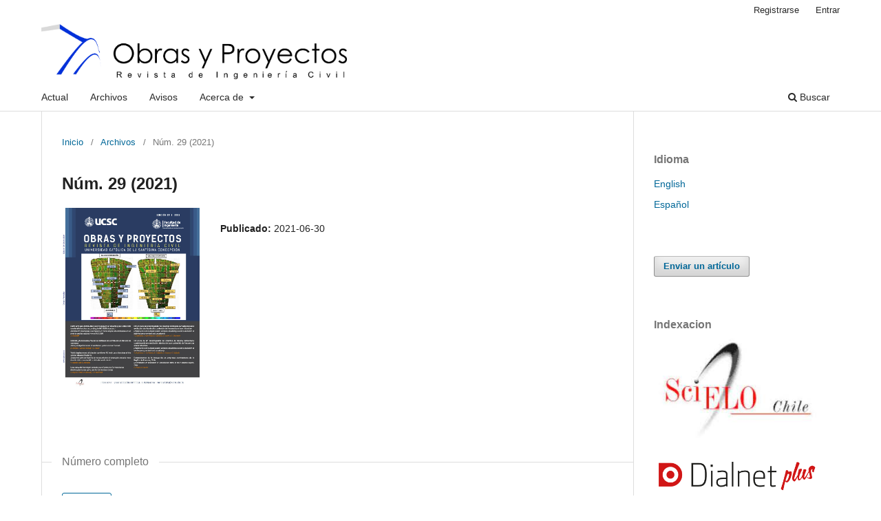

--- FILE ---
content_type: text/html; charset=utf-8
request_url: https://revistas.ucsc.cl/index.php/oyp/issue/view/68
body_size: 5820
content:
<!DOCTYPE html>
<html lang="es" xml:lang="es">
<head>
	<meta charset="utf-8">
	<meta name="viewport" content="width=device-width, initial-scale=1.0">
	<title>
		Núm. 29 (2021)
							| Obras y Proyectos
			</title>

	
<link rel="icon" href="https://revistas.ucsc.cl/public/journals/3/favicon_es_ES.png">
<meta name="generator" content="Open Journal Systems 3.4.0.8">
<link rel="alternate" type="application/atom+xml" href="https://obrasyproyectos.org/index.php/oyp/gateway/plugin/AnnouncementFeedGatewayPlugin/atom">
<link rel="alternate" type="application/rdf+xml" href="https://obrasyproyectos.org/index.php/oyp/gateway/plugin/AnnouncementFeedGatewayPlugin/rss">
<link rel="alternate" type="application/rss+xml" href="https://obrasyproyectos.org/index.php/oyp/gateway/plugin/AnnouncementFeedGatewayPlugin/rss2">

<link rel="alternate" type="application/atom+xml" href="https://obrasyproyectos.org/index.php/oyp/gateway/plugin/WebFeedGatewayPlugin/atom">
<link rel="alternate" type="application/rdf+xml" href="https://obrasyproyectos.org/index.php/oyp/gateway/plugin/WebFeedGatewayPlugin/rss">
<link rel="alternate" type="application/rss+xml" href="https://obrasyproyectos.org/index.php/oyp/gateway/plugin/WebFeedGatewayPlugin/rss2">
	<link rel="stylesheet" href="https://obrasyproyectos.org/index.php/oyp/$$$call$$$/page/page/css?name=stylesheet" type="text/css" /><link rel="stylesheet" href="https://obrasyproyectos.org/index.php/oyp/$$$call$$$/page/page/css?name=font" type="text/css" /><link rel="stylesheet" href="https://revistas.ucsc.cl/lib/pkp/styles/fontawesome/fontawesome.css?v=3.4.0.8" type="text/css" /><link rel="stylesheet" href="https://revistas.ucsc.cl/plugins/generic/citations/css/citations.css?v=3.4.0.8" type="text/css" />
</head>
<body class="pkp_page_issue pkp_op_view has_site_logo" dir="ltr">

	<div class="pkp_structure_page">

				<header class="pkp_structure_head" id="headerNavigationContainer" role="banner">
						
 <nav class="cmp_skip_to_content" aria-label="Salta a los enlaces de contenido">
	<a href="#pkp_content_main">Ir al contenido principal</a>
	<a href="#siteNav">Ir al menú de navegación principal</a>
		<a href="#pkp_content_footer">Ir al pie de página del sitio</a>
</nav>

			<div class="pkp_head_wrapper">

				<div class="pkp_site_name_wrapper">
					<button class="pkp_site_nav_toggle">
						<span>Open Menu</span>
					</button>
										<div class="pkp_site_name">
																<a href="						https://obrasyproyectos.org/index.php/oyp/index
					" class="is_img">
							<img src="https://revistas.ucsc.cl/public/journals/3/pageHeaderLogoImage_es_ES.png" width="1193" height="215"  />
						</a>
										</div>
				</div>

				
				<nav class="pkp_site_nav_menu" aria-label="Navegación del sitio">
					<a id="siteNav"></a>
					<div class="pkp_navigation_primary_row">
						<div class="pkp_navigation_primary_wrapper">
																				<ul id="navigationPrimary" class="pkp_navigation_primary pkp_nav_list">
								<li class="">
				<a href="https://obrasyproyectos.org/index.php/oyp/issue/current">
					Actual
				</a>
							</li>
								<li class="">
				<a href="https://obrasyproyectos.org/index.php/oyp/issue/archive">
					Archivos
				</a>
							</li>
								<li class="">
				<a href="https://obrasyproyectos.org/index.php/oyp/announcement">
					Avisos
				</a>
							</li>
								<li class="">
				<a href="https://obrasyproyectos.org/index.php/oyp/about">
					Acerca de
				</a>
									<ul>
																					<li class="">
									<a href="https://obrasyproyectos.org/index.php/oyp/about">
										Sobre la revista
									</a>
								</li>
																												<li class="">
									<a href="https://obrasyproyectos.org/index.php/oyp/about/submissions">
										Envíos
									</a>
								</li>
																												<li class="">
									<a href="https://obrasyproyectos.org/index.php/oyp/about/editorialTeam">
										Equipo editorial
									</a>
								</li>
																												<li class="">
									<a href="https://obrasyproyectos.org/index.php/oyp/about/privacy">
										Declaración de privacidad
									</a>
								</li>
																												<li class="">
									<a href="https://obrasyproyectos.org/index.php/oyp/about/contact">
										Contacto
									</a>
								</li>
																		</ul>
							</li>
			</ul>

				

																						<div class="pkp_navigation_search_wrapper">
									<a href="https://obrasyproyectos.org/index.php/oyp/search" class="pkp_search pkp_search_desktop">
										<span class="fa fa-search" aria-hidden="true"></span>
										Buscar
									</a>
								</div>
													</div>
					</div>
					<div class="pkp_navigation_user_wrapper" id="navigationUserWrapper">
							<ul id="navigationUser" class="pkp_navigation_user pkp_nav_list">
								<li class="profile">
				<a href="https://obrasyproyectos.org/index.php/oyp/user/register">
					Registrarse
				</a>
							</li>
								<li class="profile">
				<a href="https://obrasyproyectos.org/index.php/oyp/login">
					Entrar
				</a>
							</li>
										</ul>

					</div>
				</nav>
			</div><!-- .pkp_head_wrapper -->
		</header><!-- .pkp_structure_head -->

						<div class="pkp_structure_content has_sidebar">
			<div class="pkp_structure_main" role="main">
				<a id="pkp_content_main"></a>

<div class="page page_issue">

				<nav class="cmp_breadcrumbs" role="navigation" aria-label="Usted está aquí:">
	<ol>
		<li>
			<a href="https://obrasyproyectos.org/index.php/oyp/index">
				Inicio
			</a>
			<span class="separator">/</span>
		</li>
		<li>
			<a href="https://obrasyproyectos.org/index.php/oyp/issue/archive">
				Archivos
			</a>
			<span class="separator">/</span>
		</li>
		<li class="current" aria-current="page">
			<span aria-current="page">
									Núm. 29 (2021)
							</span>
		</li>
	</ol>
</nav>
		<h1>
			Núm. 29 (2021)
		</h1>
			<div class="obj_issue_toc">

		
		<div class="heading">

									<div class="cover">
								<img src="https://revistas.ucsc.cl/public/journals/3/cover_issue_68_es_ES.jpg" alt="					Ver Núm. 29 (2021)
				">
			</div>
		
				
				
						
							<div class="published">
				<span class="label">
					Publicado:
				</span>
				<span class="value">
					2021-06-30
				</span>
			</div>
			</div>

				<div class="galleys">
			<h2 id="issueTocGalleyLabel">
				Número completo
			</h2>
			<ul class="galleys_links">
									<li>
						
	
			

<a class="obj_galley_link pdf" href="https://obrasyproyectos.org/index.php/oyp/issue/view/68/29" aria-labelledby="issueTocGalleyLabel">
		
	PDF

	</a>
					</li>
							</ul>
		</div>
	
		<div class="sections">
			<div class="section">
									<h2>
					Artículos
				</h2>
						<ul class="cmp_article_list articles">
									<li>
						

	
<div class="obj_article_summary">
	
	<h3 class="title">
		<a id="article-1352" href="https://obrasyproyectos.org/index.php/oyp/article/view/1352">
							Distribución de empujes y su impacto en muros de pilas de entibación con un nivel de anclaje según la norma NCh3206
													</a>
	</h3>

				<div class="meta">
				<div class="authors">
			Dennis Raddatz
		</div>
		
							<div class="pages">6-15</div>
		
		
	</div>
	
			<ul class="galleys_links">
																									<li>
																															
	
													

<a class="obj_galley_link pdf" href="https://obrasyproyectos.org/index.php/oyp/article/view/1352/801" id="article-1352-galley-801" aria-labelledby="article-1352-galley-801 article-1352">
		
	PDF (Inglés)

	</a>
				</li>
					</ul>
	
	
</div>
					</li>
									<li>
						

	
<div class="obj_article_summary">
	
	<h3 class="title">
		<a id="article-1353" href="https://obrasyproyectos.org/index.php/oyp/article/view/1353">
							Historia y funcionamiento de los sistemas de ventilación en túneles de carretera
													</a>
	</h3>

				<div class="meta">
				<div class="authors">
			Alberto Abella, Ignacio García-Arango, Fernando Hacar
		</div>
		
							<div class="pages">16-30</div>
		
		
	</div>
	
			<ul class="galleys_links">
																									<li>
																															
	
													

<a class="obj_galley_link pdf" href="https://obrasyproyectos.org/index.php/oyp/article/view/1353/802" id="article-1353-galley-802" aria-labelledby="article-1353-galley-802 article-1353">
		
	PDF

	</a>
				</li>
					</ul>
	
	
</div>
					</li>
									<li>
						

	
<div class="obj_article_summary">
	
	<h3 class="title">
		<a id="article-1354" href="https://obrasyproyectos.org/index.php/oyp/article/view/1354">
							Desplazamiento de fluencia de muros esbeltos de hormigón armado como función de las características de la demanda sísmica
													</a>
	</h3>

				<div class="meta">
				<div class="authors">
			Victoria Rubina, Alejandro Morales
		</div>
		
							<div class="pages">31-41</div>
		
		
	</div>
	
			<ul class="galleys_links">
																									<li>
																															
	
													

<a class="obj_galley_link pdf" href="https://obrasyproyectos.org/index.php/oyp/article/view/1354/803" id="article-1354-galley-803" aria-labelledby="article-1354-galley-803 article-1354">
		
	PDF (Inglés)

	</a>
				</li>
					</ul>
	
	
</div>
					</li>
									<li>
						

	
<div class="obj_article_summary">
	
	<h3 class="title">
		<a id="article-1355" href="https://obrasyproyectos.org/index.php/oyp/article/view/1355">
							Losa curva de hormigón armado para Centro de Convenciones
													</a>
	</h3>

				<div class="meta">
				<div class="authors">
			Orlando Reyes, Isel del Carmen Díaz, Annabel Ramos, Janet Otmara Martínez
		</div>
		
							<div class="pages">42-56</div>
		
		
	</div>
	
			<ul class="galleys_links">
																									<li>
																															
	
													

<a class="obj_galley_link pdf" href="https://obrasyproyectos.org/index.php/oyp/article/view/1355/804" id="article-1355-galley-804" aria-labelledby="article-1355-galley-804 article-1355">
		
	PDF

	</a>
				</li>
					</ul>
	
	
</div>
					</li>
									<li>
						

	
<div class="obj_article_summary">
	
	<h3 class="title">
		<a id="article-1348" href="https://obrasyproyectos.org/index.php/oyp/article/view/1348">
							Eficiencia de un amortiguador de columna de líquido considerando una excitación sísmica de alto contenido de frecuencias e incertidumbre
													</a>
	</h3>

				<div class="meta">
				<div class="authors">
			Gilda Espinoza, Juan Saavedra, Kristel Gajardo, Álvaro Suazo, Carlos Cifuentes
		</div>
		
							<div class="pages">67-79</div>
		
		
	</div>
	
			<ul class="galleys_links">
																									<li>
																															
	
													

<a class="obj_galley_link pdf" href="https://obrasyproyectos.org/index.php/oyp/article/view/1348/2324" id="article-1348-galley-2324" aria-labelledby="article-1348-galley-2324 article-1348">
		
	PDF

	</a>
				</li>
					</ul>
	
	
</div>
					</li>
									<li>
						

	
<div class="obj_article_summary">
	
	<h3 class="title">
		<a id="article-1356" href="https://obrasyproyectos.org/index.php/oyp/article/view/1356">
							Eficiencia de un amortiguador de columna de líquido sintonizado considerando una excitación sísmica de bajo contenido de frecuencias e incertidumbre
													</a>
	</h3>

				<div class="meta">
				<div class="authors">
			Gilda Espinoza, Christian Quinteros, Kristel Gajardo, Álvaro Suazo, Sergio Quijada
		</div>
		
							<div class="pages">54-66</div>
		
		
	</div>
	
			<ul class="galleys_links">
																									<li>
																															
	
													

<a class="obj_galley_link pdf" href="https://obrasyproyectos.org/index.php/oyp/article/view/1356/805" id="article-1356-galley-805" aria-labelledby="article-1356-galley-805 article-1356">
		
	PDF

	</a>
				</li>
					</ul>
	
	
</div>
					</li>
									<li>
						

	
<div class="obj_article_summary">
	
	<h3 class="title">
		<a id="article-1300" href="https://obrasyproyectos.org/index.php/oyp/article/view/1300">
							Determinantes de la innovación en empresas constructoras de la Región de Atacama, Chile
													</a>
	</h3>

				<div class="meta">
				<div class="authors">
			Hernán Pape, Amin Nazer
		</div>
		
							<div class="pages">80-91</div>
		
		
	</div>
	
			<ul class="galleys_links">
																									<li>
																															
	
													

<a class="obj_galley_link pdf" href="https://obrasyproyectos.org/index.php/oyp/article/view/1300/818" id="article-1300-galley-818" aria-labelledby="article-1300-galley-818 article-1300">
		
	PDF

	</a>
				</li>
					</ul>
	
	
</div>
					</li>
							</ul>
				</div>
		</div><!-- .sections -->
</div>
	</div>

	</div><!-- pkp_structure_main -->

									<div class="pkp_structure_sidebar left" role="complementary">
				<div class="pkp_block block_language">
	<h2 class="title">
		Idioma
	</h2>

	<div class="content">
		<ul>
							<li class="locale_en" lang="en">
					<a href="https://obrasyproyectos.org/index.php/oyp/user/setLocale/en?source=%2Findex.php%2Foyp%2Fissue%2Fview%2F68">
						English
					</a>
				</li>
							<li class="locale_es current" lang="es">
					<a href="https://obrasyproyectos.org/index.php/oyp/user/setLocale/es?source=%2Findex.php%2Foyp%2Fissue%2Fview%2F68">
						Español
					</a>
				</li>
					</ul>
	</div>
</div><!-- .block_language -->
<div class="pkp_block block_make_submission">
	<h2 class="pkp_screen_reader">
		Enviar un artículo
	</h2>

	<div class="content">
		<a class="block_make_submission_link" href="https://obrasyproyectos.org/index.php/oyp/about/submissions">
			Enviar un artículo
		</a>
	</div>
</div>
<div class="pkp_block block_custom" id="customblock-indexado-en">
	<h2 class="title">Indexacion</h2>
	<div class="content">
		<p><a title="indices" href="https://www.scielo.cl/scielo.php?script=sci_serial&amp;pid=0718-2813&amp;lng=es&amp;nrm=iso" target="_blank" rel="noopener"><img src="https://revistas.ucsc.cl/public/site/images/admin/scielo--chile.jpg" alt="" width="303" height="188"></a></p>
<p><a title="indices" href="https://dialnet.unirioja.es/servlet/revista?codigo=14189" target="_blank" rel="noopener"><img src="https://revistas.ucsc.cl/public/site/images/admin/plus.png" alt="" width="410" height="90"></a></p>
<p><a href="https://www.latindex.org/latindex/ficha/11125" target="_blank" rel="noopener"><img src="https://revistas.ucsc.cl/public/site/images/admin/latidex-2.0.png" alt="" width="352" height="179"></a></p>
<p>&nbsp;</p>
	</div>
</div>
<div class="pkp_block block_information">
	<h2 class="title">Información</h2>
	<div class="content">
		<ul>
							<li>
					<a href="https://obrasyproyectos.org/index.php/oyp/information/readers">
						Para lectores/as
					</a>
				</li>
										<li>
					<a href="https://obrasyproyectos.org/index.php/oyp/information/authors">
						Para autores/as
					</a>
				</li>
										<li>
					<a href="https://obrasyproyectos.org/index.php/oyp/information/librarians">
						Para bibliotecarios/as
					</a>
				</li>
					</ul>
	</div>
</div>
<div class="pkp_block block_web_feed">
	<h2 class="title">Últimas publicaciones</h2>
	<div class="content">
		<ul>
			<li>
				<a href="https://obrasyproyectos.org/index.php/oyp/gateway/plugin/WebFeedGatewayPlugin/atom">
					<img src="https://revistas.ucsc.cl/lib/pkp/templates/images/atom.svg" alt="Logo Atom">
				</a>
			</li>
			<li>
				<a href="https://obrasyproyectos.org/index.php/oyp/gateway/plugin/WebFeedGatewayPlugin/rss2">
					<img src="https://revistas.ucsc.cl/lib/pkp/templates/images/rss20_logo.svg" alt="Logo RSS2">
				</a>
			</li>
			<li>
				<a href="https://obrasyproyectos.org/index.php/oyp/gateway/plugin/WebFeedGatewayPlugin/rss">
					<img src="https://revistas.ucsc.cl/lib/pkp/templates/images/rss10_logo.svg" alt="Logo RSS1">
				</a>
			</li>
		</ul>
	</div>
</div>
<div class="pkp_block block_browse">
	<h2 class="title">
		Navegar
	</h2>

	<nav class="content" role="navigation" aria-label="Navegar">
		<ul>
							<li class="has_submenu">
					Categorías
					<ul>
											</ul>
				</li>
					</ul>
	</nav>
</div><!-- .block_browse -->
<div class="pkp_block block_developed_by">
	<h2 class="pkp_screen_reader">
		Desarrollado por
	</h2>

	<div class="content">
		<a href="https://pkp.sfu.ca/ojs/">
			Open Journal Systems
		</a>
	</div>
</div>
<div class="pkp_block block_keyword_cloud">
    <h2 class="title">Palabras clave</h2>
    <div class="content" id='wordcloud'></div>

    <script>
        function randomColor() {
            var cores = ['#1f77b4', '#ff7f0e', '#2ca02c', '#d62728', '#9467bd', '#8c564b', '#e377c2', '#7f7f7f', '#bcbd22', '#17becf'];
            return cores[Math.floor(Math.random()*cores.length)];
        }

                    document.addEventListener("DOMContentLoaded", function() {
                var keywords = [{"text":"modelaci\u00f3n num\u00e9rica","size":1},{"text":"an\u00e1lisis din\u00e1mico","size":1},{"text":"modelo hs-small","size":1},{"text":"esfuerzos internos","size":1},{"text":"perfil bio-s\u00edsmico","size":1},{"text":"an\u00e1lisis din\u00e1mico incremental","size":1},{"text":"evaluaci\u00f3n estructural","size":1},{"text":"factores de innovaci\u00f3n","size":1},{"text":"sector construcci\u00f3n","size":1},{"text":"pymes","size":1},{"text":"proceso de innovaci\u00f3n","size":1},{"text":"alba\u00f1iler\u00eda","size":1},{"text":"bloques de hormig\u00f3n","size":1},{"text":"cemento puzol\u00e1nico","size":1},{"text":"construcci\u00f3n verde","size":1},{"text":"osmosis inversa","size":1},{"text":"intercambio i\u00f3nico","size":1},{"text":"hormig\u00f3n","size":1},{"text":"agua de rechazo","size":1},{"text":"subcontrataci\u00f3n","size":1},{"text":"industria de la construcci\u00f3n","size":1},{"text":"toma de decisiones","size":1},{"text":"wrc","size":1},{"text":"cba","size":1},{"text":"geomalla","size":1},{"text":"muro de suelo reforzado","size":1},{"text":"estabilidad est\u00e1tica y s\u00edsmica","size":1},{"text":"estabilidad interna y externa","size":1},{"text":"viscosidad artificial","size":1},{"text":"n\u00famero de courant","size":1},{"text":"m\u00e9todo de las caracter\u00edsticas 2do orden","size":1},{"text":"golpe de ariete","size":1},{"text":"modelaci\u00f3n hidrobiol\u00f3gica","size":1},{"text":"caracterizaci\u00f3n ecol\u00f3gica","size":1},{"text":"caudal ambiental","size":1},{"text":"diatomeas","size":1},{"text":"propiedades \u00edndice","size":1},{"text":"compresibilidad","size":1},{"text":"creep","size":1},{"text":"microestructura","size":1},{"text":"degradaci\u00f3n del m\u00f3dulo de corte","size":1},{"text":"rotura de part\u00edculas","size":1},{"text":"arena parcialmente saturada","size":1},{"text":"curva de retenci\u00f3n de agua","size":1},{"text":"succi\u00f3n","size":1},{"text":"relaves","size":1},{"text":"suelo no saturado","size":1},{"text":"tailings","size":1},{"text":"direct simple shear","size":1},{"text":"drained response","size":1}];
                var totalWeight = 0;
                var blockWidth = 300;
                var blockHeight = 200;
                var transitionDuration = 200;
                var length_keywords = keywords.length;
                var layout = d3.layout.cloud();

                layout.size([blockWidth, blockHeight])
                    .words(keywords)
                    .fontSize(function(d)
                    {
                        return fontSize(+d.size);
                    })
                    .on('end', draw);

                var svg = d3.select("#wordcloud").append("svg")
                    .attr("viewBox", "0 0 " + blockWidth + " " + blockHeight)
                    .attr("width", '100%');

                function update() {
                    var words = layout.words();
                    fontSize = d3.scaleLinear().range([16, 34]);
                    if (words.length) {
                        fontSize.domain([+words[words.length - 1].size || 1, +words[0].size]);
                    }
                }

                keywords.forEach(function(item,index){totalWeight += item.size;});

                update();

                function draw(words, bounds) {
                    var width = layout.size()[0],
                        height = layout.size()[1];

                    scaling = bounds
                        ? Math.min(
                            width / Math.abs(bounds[1].x - width / 2),
                            width / Math.abs(bounds[0].x - width / 2),
                            height / Math.abs(bounds[1].y - height / 2),
                            height / Math.abs(bounds[0].y - height / 2),
                        ) / 2
                        : 1;

                    svg
                    .append("g")
                    .attr(
                        "transform",
                        "translate(" + [width >> 1, height >> 1] + ")scale(" + scaling + ")",
                    )
                    .selectAll("text")
                        .data(words)
                    .enter().append("text")
                        .style("font-size", function(d) { return d.size + "px"; })
                        .style("font-family", 'serif')
                        .style("fill", randomColor)
                        .style('cursor', 'pointer')
                        .style('opacity', 0.7)
                        .attr('class', 'keyword')
                        .attr("text-anchor", "middle")
                        .attr("transform", function(d) {
                            return "translate(" + [d.x, d.y] + ")rotate(" + d.rotate + ")";
                        })
                        .text(function(d) { return d.text; })
                        .on("click", function(d, i){
                            window.location = "https://obrasyproyectos.org/index.php/oyp/search?query=QUERY_SLUG".replace(/QUERY_SLUG/, encodeURIComponent(''+d.text+''));
                        })
                        .on("mouseover", function(d, i) {
                            d3.select(this).transition()
                                .duration(transitionDuration)
                                .style('font-size',function(d) { return (d.size + 3) + "px"; })
                                .style('opacity', 1);
                        })
                        .on("mouseout", function(d, i) {
                            d3.select(this).transition()
                                .duration(transitionDuration)
                                .style('font-size',function(d) { return d.size + "px"; })
                                .style('opacity', 0.7);
                        })
                        .on('resize', function() { update() });
                }

                layout.start();
            });
        	</script>
</div>

			</div><!-- pkp_sidebar.left -->
			</div><!-- pkp_structure_content -->

<div class="pkp_structure_footer_wrapper" role="contentinfo">
	<a id="pkp_content_footer"></a>

	<div class="pkp_structure_footer">

					<div class="pkp_footer_content">
				<div class="accreditation"><strong>Universidad Católica  de la Santísima Concepción </strong></div>
<div class="accreditation"><strong>Facultad  de Ingeniería </strong></div>
<div class="accreditation">Alonso de Ribera 2850, Concepción, Chile<br />Codigo Postal: 4090541<br />Teléfono: <strong>+56 41 234 51 03</strong><br />Fax: <strong>+56 41 234 50 01</strong></div>
			</div>
		
		<div class="pkp_brand_footer">
			<a href="https://obrasyproyectos.org/index.php/oyp/about/aboutThisPublishingSystem">
				<img alt="Más información acerca del sistema de publicación, de la plataforma y del flujo de trabajo de OJS/PKP." src="https://revistas.ucsc.cl/templates/images/ojs_brand.png">
			</a>
		</div>
	</div>
</div><!-- pkp_structure_footer_wrapper -->

</div><!-- pkp_structure_page -->

<script src="https://revistas.ucsc.cl/lib/pkp/lib/vendor/components/jquery/jquery.min.js?v=3.4.0.8" type="text/javascript"></script><script src="https://revistas.ucsc.cl/lib/pkp/lib/vendor/components/jqueryui/jquery-ui.min.js?v=3.4.0.8" type="text/javascript"></script><script src="https://revistas.ucsc.cl/plugins/themes/default/js/lib/popper/popper.js?v=3.4.0.8" type="text/javascript"></script><script src="https://revistas.ucsc.cl/plugins/themes/default/js/lib/bootstrap/util.js?v=3.4.0.8" type="text/javascript"></script><script src="https://revistas.ucsc.cl/plugins/themes/default/js/lib/bootstrap/dropdown.js?v=3.4.0.8" type="text/javascript"></script><script src="https://revistas.ucsc.cl/plugins/themes/default/js/main.js?v=3.4.0.8" type="text/javascript"></script><script src="https://d3js.org/d3.v4.js?v=3.4.0.8" type="text/javascript"></script><script src="https://cdn.jsdelivr.net/gh/holtzy/D3-graph-gallery@master/LIB/d3.layout.cloud.js?v=3.4.0.8" type="text/javascript"></script>


</body>
</html>
